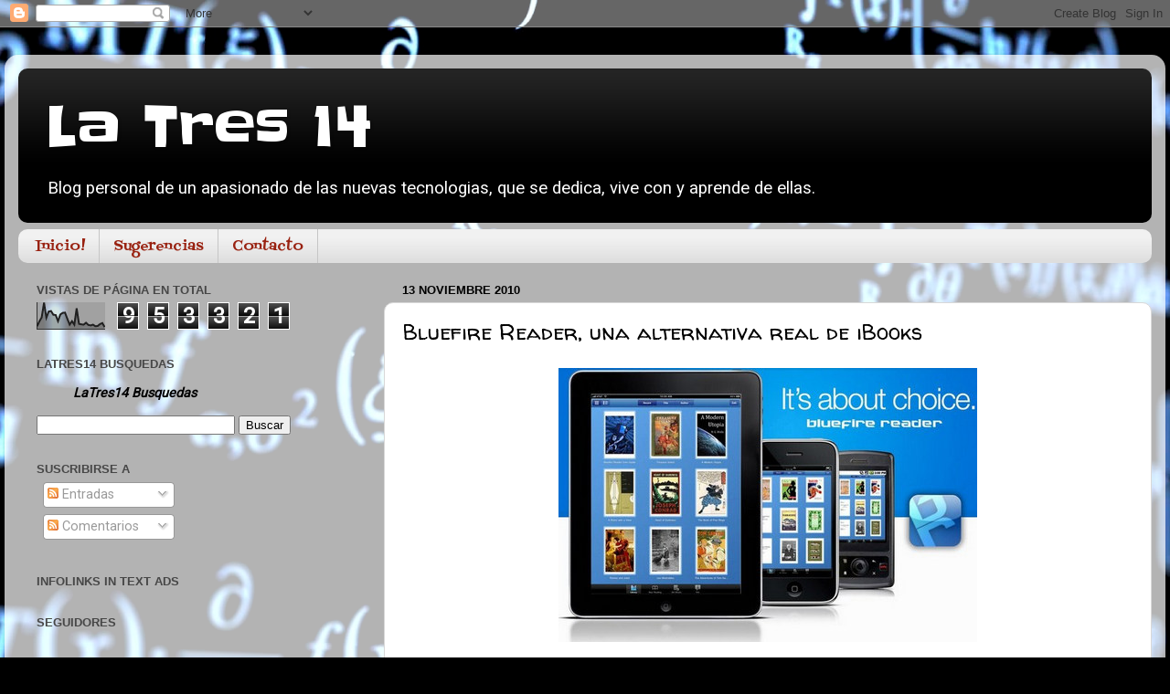

--- FILE ---
content_type: text/html; charset=UTF-8
request_url: https://www.latres14.com/b/stats?style=BLACK_TRANSPARENT&timeRange=ALL_TIME&token=APq4FmAtbmGSs97nYlYH27rdxNCaZNwGVtoRG7jXVH6DvsDJscjp6PNrNaBCjhkkuIYWC6GXNDdNJGEnczRv_whvY6ovaDKTmQ
body_size: 50
content:
{"total":953321,"sparklineOptions":{"backgroundColor":{"fillOpacity":0.1,"fill":"#000000"},"series":[{"areaOpacity":0.3,"color":"#202020"}]},"sparklineData":[[0,11],[1,29],[2,44],[3,99],[4,43],[5,66],[6,68],[7,54],[8,53],[9,30],[10,55],[11,61],[12,62],[13,39],[14,17],[15,30],[16,17],[17,78],[18,20],[19,18],[20,17],[21,24],[22,16],[23,14],[24,17],[25,11],[26,12],[27,19],[28,23],[29,8]],"nextTickMs":1200000}

--- FILE ---
content_type: text/html; charset=utf-8
request_url: https://www.google.com/recaptcha/api2/aframe
body_size: 268
content:
<!DOCTYPE HTML><html><head><meta http-equiv="content-type" content="text/html; charset=UTF-8"></head><body><script nonce="S9YF5O5rHh1YRlqKxe048A">/** Anti-fraud and anti-abuse applications only. See google.com/recaptcha */ try{var clients={'sodar':'https://pagead2.googlesyndication.com/pagead/sodar?'};window.addEventListener("message",function(a){try{if(a.source===window.parent){var b=JSON.parse(a.data);var c=clients[b['id']];if(c){var d=document.createElement('img');d.src=c+b['params']+'&rc='+(localStorage.getItem("rc::a")?sessionStorage.getItem("rc::b"):"");window.document.body.appendChild(d);sessionStorage.setItem("rc::e",parseInt(sessionStorage.getItem("rc::e")||0)+1);localStorage.setItem("rc::h",'1766244273868');}}}catch(b){}});window.parent.postMessage("_grecaptcha_ready", "*");}catch(b){}</script></body></html>